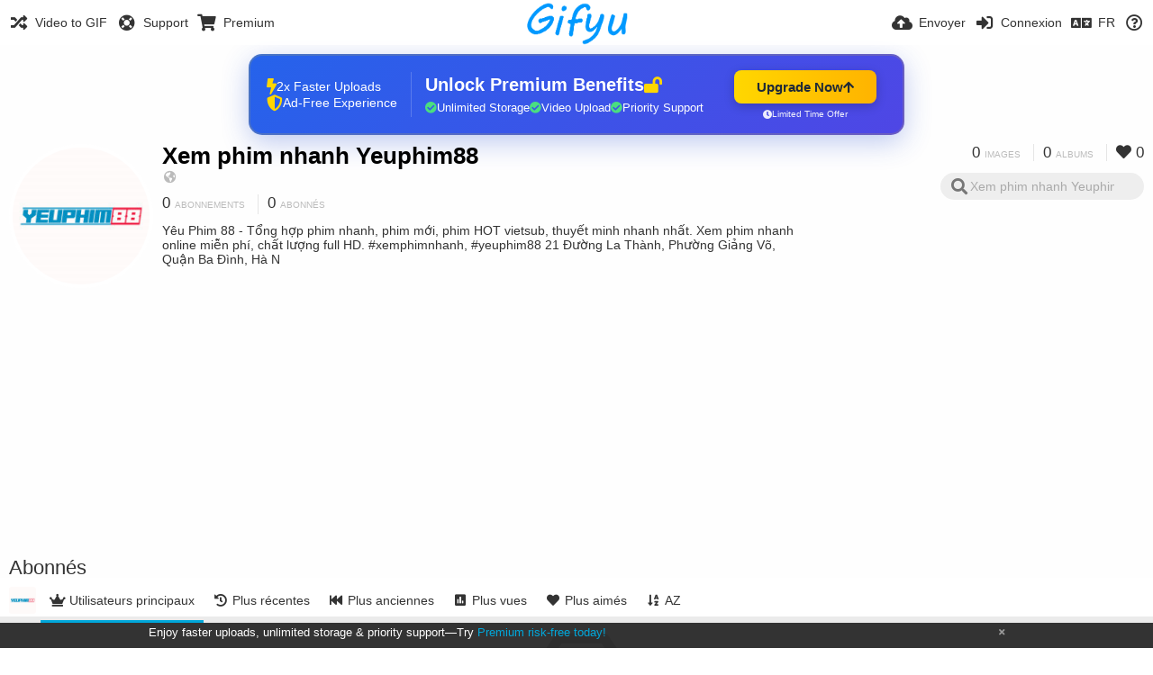

--- FILE ---
content_type: text/html; charset=utf-8
request_url: https://www.google.com/recaptcha/api2/aframe
body_size: 267
content:
<!DOCTYPE HTML><html><head><meta http-equiv="content-type" content="text/html; charset=UTF-8"></head><body><script nonce="gzBJMtQri2YNbhb6fjRv5A">/** Anti-fraud and anti-abuse applications only. See google.com/recaptcha */ try{var clients={'sodar':'https://pagead2.googlesyndication.com/pagead/sodar?'};window.addEventListener("message",function(a){try{if(a.source===window.parent){var b=JSON.parse(a.data);var c=clients[b['id']];if(c){var d=document.createElement('img');d.src=c+b['params']+'&rc='+(localStorage.getItem("rc::a")?sessionStorage.getItem("rc::b"):"");window.document.body.appendChild(d);sessionStorage.setItem("rc::e",parseInt(sessionStorage.getItem("rc::e")||0)+1);localStorage.setItem("rc::h",'1769778208777');}}}catch(b){}});window.parent.postMessage("_grecaptcha_ready", "*");}catch(b){}</script></body></html>